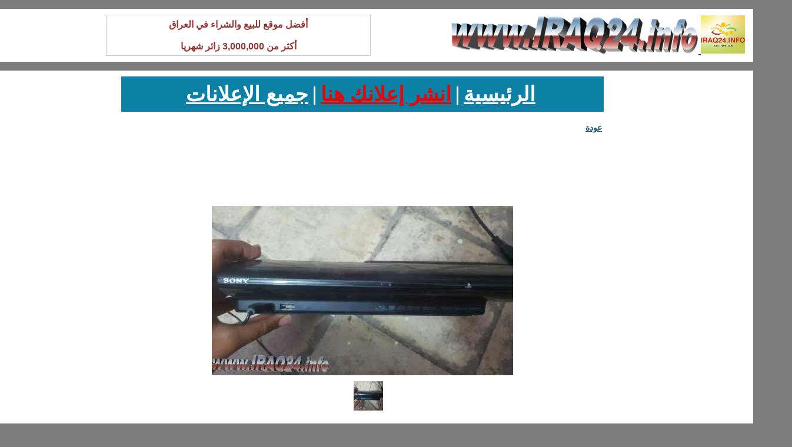

--- FILE ---
content_type: text/html;charset=UTF-8
request_url: http://www.iraq24.info/prod_detail2.asp?ID=14481
body_size: 4795
content:
<!DOCTYPE html PUBLIC "-//W3C//DTD XHTML 1.0 Transitional//EN" "http://www.w3.org/TR/xhtml1/DTD/xhtml1-transitional.dtd">

 <meta name="viewport" content="width=1400">
<html xmlns="http://www.w3.org/1999/xhtml">
<head>

<html xmlns="http://www.w3.org/1999/xhtml" xml:lang="ar" lang="ar" dir="rtl">
<meta name="keywords" content="المركبات، الإسكان، الأراضي، عراق، شراء، بيع" />
<meta name="description" content="هذة الصفحة الالكترونية صفحة مخصصة لمسائل البيع والشراء، وهى صفحة تجارية عامة حرة" />
<meta name="robots" content="index,follow" />

<link rel="stylesheet" href="style2.css" type="text/css" media="all">
		<script src="https://ajax.googleapis.com/ajax/libs/jquery/1.9.0/jquery.min.js" type="text/javascript"></script>
		<link rel="stylesheet" href="inc/prettyPhoto.css" type="text/css" media="screen" charset="utf-8" />
		<script src="js/jquery.prettyPhoto.js" type="text/javascript" charset="utf-8"></script>
<title>عراق٢٤  للبيع والشراء</title>

   

<script src="js/jquery.cycle2.js"></script>
<script src="http://malsup.github.io/jquery.cycle2.center.js"></script>
<script src="http://malsup.github.io/jquery.cycle2.carousel.js"></script>
</head>

<body>

<div id="fb-root"></div>



     
<table cellpadding="0" cellspacing="0"  width="100%">
<tr><td align="center">


<table cellpadding="0" cellspacing="0" width="1346"  border="0" bgcolor="#ffffff">

<tr>
<td colspan="3" height="15" bgcolor="#7d7d7d"><img src="images/blank.gif" width="1" height="1" border="0" alt="" /></td>
</td>
</tr>
<tr>
<td colspan="3" height="10" bgcolor="#ffffff"><img src="images/blank.gif" width="1" height="1" border="0" alt="" /></td>
</td>
</tr>
<tr>
<td colspan="2" align="right">

<table cellpadding="0" cellspacing="0" border="0">
<tr>
<td width="650"><img src="images/blank.gif" width="14" height="1" border="0" alt="" /><a href="http://www.iraq24.info"><img src="images/iraq24_img.png" width="75" /> <img src="images/iraq24_img2.png" height="65" /></a>
</td>
<td align="center">

<table cellpadding="3" cellspacing="3" border="0" width="450" haight="40" style="border: 1px solid #cccccc;">
<tr>
<td class="tag">
 أفضل موقع للبيع والشراء في العراق<br /><br />

  أكثر من  3,000,000 زائر شهريا
</td>
</tr>
</table>

</td>
</tr>
</table>



</td>
<td align="left" valign="bottom">



<img src="images/blank.gif" width="15" height="1" border="0" alt="" /><img src="images/blank.gif" width="10" height="1" border="0" alt="" /><br />
</td>
</tr>



<tr>
<td colspan="3" height="10"><img src="images/blank.gif" width="1" height="1" border="0" alt="" /></td>
</td>
</tr>

<tr>
<td colspan="3" height="15" bgcolor="#7d7d7d"><img src="images/blank.gif" width="1" height="1" border="0" alt="" /></td>
</td>
</tr>

<tr>
<td colspan="3" height="10"><img src="images/blank.gif" width="1" height="1" border="0" alt="" /></td>
</td>
</tr>



<tr>
<!-- left ---><td width="250" align="center" valign="top">
    <div style="margin-left: 10px">

  <script async src="//pagead2.googlesyndication.com/pagead/js/adsbygoogle.js"></script>
<!-- Bred160_600 -->
<ins class="adsbygoogle"
     style="display:inline-block;width:160px;height:600px"
     data-ad-client="ca-pub-3574771069589137"
     data-ad-slot="1425779207"></ins>
<script>
(adsbygoogle = window.adsbygoogle || []).push({});
</script>
<br /><br />
    

</td><!--/ left --->
<!--center ---><td align="center" valign="top">



<table cellpadding="0" cellspacing="0" border="0" height="60px"  width="820">
<tr><td height="30" bgcolor="#0c80a5">
<span class="meny_linj"><center>
&nbsp;&nbsp;<a class="abMenyTop" href="default.asp">الرئيسية</a>&nbsp;&nbsp;<span class="abMenyTopF">|</span>&nbsp;&nbsp;<a class="abMenyRedTop" href="add_ad12.asp">انشر إعلانك هنا</a>&nbsp;&nbsp;<span class="abMenyTopF">|</span>&nbsp;&nbsp;<a class="abMenyTop" href="buy.asp">جميع الإعلانات</a>
</td></tr>
</table>

<br />




    <table border="0" width="820">
<tr>
<td align="right">
<a class="ab" href="javascript:history.back()">عودة</a><br /><br />
</td>
</tr>
        </table>







<style>
* { -webkit-box-sizing: border-box; -moz-box-sizing: border-box; box-sizing: border-box; }
 #cycle-1 div { width: 100%; }
#cycle-2 .cycle-slide { border:3px solid #fff; }
#cycle-2 .cycle-slide-active { border:3px solid #004; }

#slideshow-1{ width: 100%;}
#slideshow-2 { width: 820px; height: 50px; margin-top: 10px;}
.cycle-slideshow img {max-height: 430px; max-width:100%;display: block; margin: 0 auto; }
    
    .sma img { width: 40px; height: 40px;display: block;border:0; }
    .sma div { border:0; }
    .smallImage{border: 0 !important; width: 100px !important;}

</style>
 

  
<script async src="//pagead2.googlesyndication.com/pagead/js/adsbygoogle.js"></script>
<!-- Annons728_90 -->
<ins class="adsbygoogle"
     style="display:inline-block;width:728px;height:90px"
     data-ad-client="ca-pub-3574771069589137"
     data-ad-slot="2402984808"></ins>
<script>
(adsbygoogle = window.adsbygoogle || []).push({});
</script>
        <br /><br />

    <div class="contaner_slider" style="width: 820px; background-color: #fff; min-height: 100px; position: relative;">

<div class="cycle-slideshow" 
    data-cycle-fx= scrollHorz
    data-cycle-timeout=0
       data-cycle-center-horz=true
    data-cycle-center-vert=true
    data-cycle-pager="#adv-custom-pager"
    data-cycle-pager-template="<a href='#'><img src='{{src}}' width=50 height=50 style='margin-left: 20px'></a> "
    >
    
        
            
       
    <img src="adimages/big/14481_1.jpg" style="" class="cycle-next">

            

</div>
<!-- empty element for pager links -->
<div id=adv-custom-pager class="center external" style="margin-top: 10px; "></div>





    </div>















    <div style="background-color: #fff;margin-top:0px;position: relative;">






<table border="0" width="800">
<tr>
<td <td style="width:800;">
<table border="0" width="800">
<tr>
<td colspan="3">
&nbsp;
</td>
</tr>
<tr>
<td valign="top" align="right">
<!-- ******************************************* -->


<table cellpadding="10" cellspacing="10" border="0" style="border: 1px solid #0c80a5;background-color:#f3f1f1;" width="815">
    <tr><td>
    <table width="600">
<tr>
<td class="rubrik" align="right">
بلي 3<br />
</td>
</tr>
<tr>
<td align="right">
<b>أضاف:</b> 2016-07-15 21:54:31&nbsp;في&nbsp;إلكترونيات - هواتف/إلكترونيات
</td>
</tr>
<tr>
<td align="right">
<b>نوع:</b> بيع<br /><br />
</td>
</tr>

<tr>
<td>سوبر سلم نظيف مامهكر ينلعب اون لاين ويا لعبه كيل زون 3 السعر 250 وبيه مجال للطيبين للتواصل فايبر 07709390270

</td>
</tr>
<tr>
<td align="right"><br /><br />
<b>سعر:</b> 250&nbsp;IQD
</td>
</tr>
<tr>
<td align="right">
<b>مدينة:</b> بغداد

    <br/><br/>
<div class="addthis_sharing_toolbox"></div>
</td>

</tr>


    </table></td></tr></table><br /><br />


    
    
    
 

    
    <table cellpadding="10" cellspacing="10" border="0" style="border: 1px solid #0c80a5;background-color:#e6eefb;" width="815">
<tr>
<td class="rubrik" align="right">
اتصال
</td>
</tr>
<tr>
<td align="right">
<b>اسم المعلن:</b> محمد
</td>
</tr>
<tr>
<td align="right">
<b>رقم هاتف المعلن:</b> 077093902ه0
</td>
</tr>
<tr>
<td align="right">
<b><a href="em1.asp?ID=14481">البريد الإلكتروني للمعلن</a></b> 
</td>
</tr>



</table>

<!-- ******************************************* -->
    <br /><br />
    <div class="fb-comments" style="direction:ltr;" data-href="http://www.iraq24.info//prod_detail2.asp?id=14481" data-width="820px" data-numposts="5" data-colorscheme="light"></div>
</td>
</tr>

</table>
</td>
<td style="width:400px;">
<!-- Reklam hoger -->&nbsp;
</td>
</tr>
</table>

    <!-- Annons728_90 -->
<ins class="adsbygoogle"
     style="display:inline-block;width:728px;height:90px"
     data-ad-client="ca-pub-3574771069589137"
     data-ad-slot="2402984808"></ins>
<script>
(adsbygoogle = window.adsbygoogle || []).push({});
</script>
        <br /><br />

    <br /><br />
         <table cellpadding="10" cellspacing="10" border="0" style="border: 1px solid #0c80a5;background-color:#e9f2d1;margin-bottom: 20px;" width="815">
<tr>
 
<td colspan="50" class="rubrik" align="right">
اعلانات مماثلة
</td>

  

</tr>
<tr>
    
      
      <td width="200px" valign="top">
     <a href="prod_detail2.asp?ID=14356">

          
<img src="adimages/big/14356_1.jpg" style="margin-bottom: 5px;" width="185" height="148" />
          
         <br />بلاي 2<br />بغداد
          </a>
      </td>

    
      <td width="200px" valign="top">
     <a href="prod_detail2.asp?ID=14964">

          
<img src="adimages/big/14964_1.jpg" style="margin-bottom: 5px;" width="185" height="148" />
          
         <br />حسابات بلاس سوني فور 14 يوم<br />بغداد
          </a>
      </td>

    
      <td width="200px" valign="top">
     <a href="prod_detail2.asp?ID=14151">

          
<img src="adimages/big/14151_1.jpg" style="margin-bottom: 5px;" width="185" height="148" />
          
         <br />جهاز اسنان للبيع<br />بغداد
          </a>
      </td>

    
      <td width="200px" valign="top">
     <a href="prod_detail2.asp?ID=14932">

          
<img src="adimages/big/14932_1.jpg" style="margin-bottom: 5px;" width="185" height="148" />
          
         <br />مطلوب جوستك بلي فور مستعمل بسعر مناسب وطوبه بيس اوً فيفا بسعر مناسب<br />بغداد
          </a>
      </td>

    
    
    
</tr>

</table>

        </div>

</td><!--/ center --->

<!-- right ---><td width="250" align="center"  valign="top">
<!--<fb:send ref="top_left"></fb:send>-->
        <div  style="width: 235px; background-color: #fff;">

                <div style="position: relative; top: 0px; left: 0px; width: 235px; height: 300px; overflow: hidden; direction:ltr;">

         <script src="http://connect.facebook.net/en_US/all.js#xfbml=1"></script><fb:like-box href="http://www.facebook.com/#!/Iraq24.info"  data-send="true"  show_faces="true"  data-width="235" border_color="#cccccc" stream="false" header="true"></fb:like-box><br /><br />

                    </div>
        </div>
  
<!-- Bred160_600 -->
<ins class="adsbygoogle"
     style="display:inline-block;width:160px;height:600px"
     data-ad-client="ca-pub-3574771069589137"
     data-ad-slot="1425779207"></ins>
<script>
(adsbygoogle = window.adsbygoogle || []).push({});
</script>
<br /><br />

</td><!--/ right --->

</tr>


<tr>

<td></td>
<td align="center" >

<table cellpadding="0" cellspacing="0" border="0"  width="820">
<tr><td height="30" bgcolor="#0c80a5">
<span class="meny_linj"><center>
&nbsp;&nbsp;<a class="abMeny" href="default.asp">الرئيسية</a>&nbsp;&nbsp;|&nbsp;&nbsp;<a class="abMeny" href="buy.asp">جميع الإعلانات</a>&nbsp;&nbsp;|&nbsp;&nbsp;<a class="abMeny" href="buy.asp">شراء</a>&nbsp;&nbsp;|&nbsp;&nbsp;<a class="abMeny" href="add_ad12.asp">بيع</a>&nbsp;&nbsp;|&nbsp;&nbsp;<a class="abMenyRed" href="add_ad12.asp">انشر إعلانك هنا</a>&nbsp;&nbsp;|&nbsp;&nbsp;<a class="abMeny" href="remove12.asp">ازالة الاعلان</a>&nbsp;&nbsp;|&nbsp;&nbsp;<a class="abMeny" href="about2.asp">من نحن</a>&nbsp;&nbsp;|&nbsp;&nbsp;<a class="abMeny" href="contact2.asp">اتصال</a></center></span>
</td></tr>
</table>



</td></tr>



<tr>



<td colspan="3" align="center" valign="top">


<table cellpadding="0" cellspacing="0" border="0"  width="500"  bgcolor="#ffffff">
<tr><td colspan="100"   bgcolor="#ffffff"><br /></td></tr>
<tr>
<td  width="25"></td>

</tr>
</td></table>


</td>
</tr>
<tr><td colspan="50"><center>The Copyright IRAQ24.INFO.All Rights Reserved</center><br /></td></tr>
<tr><td bgcolor="#7d7d7d" colspan="50"><img src="images/blank.gif" width="10" height="15" border="0" alt="" /></td></tr>


<script type="text/javascript" src="//s7.addthis.com/js/300/addthis_widget.js#pubid=ra-535f90533d75bdd1"></script>






</table>

	

			
    <script>
jQuery(document).ready(function($){

var slideshows = $('.cycle-slideshow').on('cycle-next cycle-prev', function(e, opts) {
    // advance the other slideshow
    slideshows.not(this).cycle('goto', opts.currSlide);
});

$('#cycle-2 .cycle-slide').click(function(){
    var index = $('#cycle-2').data('cycle.API').getSlideIndex(this);
    slideshows.cycle('goto', index);
});

});
</script>

</body>

</html>


--- FILE ---
content_type: text/html; charset=utf-8
request_url: https://www.google.com/recaptcha/api2/aframe
body_size: 267
content:
<!DOCTYPE HTML><html><head><meta http-equiv="content-type" content="text/html; charset=UTF-8"></head><body><script nonce="G9qpD9DAC89lFJYh9wJxxg">/** Anti-fraud and anti-abuse applications only. See google.com/recaptcha */ try{var clients={'sodar':'https://pagead2.googlesyndication.com/pagead/sodar?'};window.addEventListener("message",function(a){try{if(a.source===window.parent){var b=JSON.parse(a.data);var c=clients[b['id']];if(c){var d=document.createElement('img');d.src=c+b['params']+'&rc='+(localStorage.getItem("rc::a")?sessionStorage.getItem("rc::b"):"");window.document.body.appendChild(d);sessionStorage.setItem("rc::e",parseInt(sessionStorage.getItem("rc::e")||0)+1);localStorage.setItem("rc::h",'1768650982170');}}}catch(b){}});window.parent.postMessage("_grecaptcha_ready", "*");}catch(b){}</script></body></html>

--- FILE ---
content_type: text/css
request_url: http://www.iraq24.info/style2.css
body_size: 2174
content:
#at4-re commended-outer-container{visibility: hidden;display: none;}

body{
    margin:0px;
	color: #000000;
	font-style: normal;
	font-family: Verdana, Geneva, Arial, Helvetica, sans-serif;
	background-color: #7d7d7d;
	font-size:14px;

}
.next{background: #0c80a5;
color: #fff;
     
    display: initial;
	text-decoration: none;
    padding: 9px;}
.aa{text-decoration: none !important;}

.nummer{background: #0c80a5;
color: #fff;
    text-align: center;
    display: inline;
	
    padding: 8px;}
	
	
	.nummerInaktiv{background: #ccc;
     color: #fff;
    text-align: center;
    display: inline;

    padding: 9px;}
	
	.linkNummer {text-decoration: none;}
.anonsRutaRubrik{
    padding-top: 15px;
    text-align: center;
    width: 195px;
    height: 40px;
   border: 1px solid #0c80a5;
   vertical-align:text-top;
}

.anonsCategori{
    padding-top: 0px;
    text-align: center;
    width: 195px;
    height: 20px;
   border-left: 1px solid #0c80a5;
      border-right: 1px solid #0c80a5;
       border-bottom: 1px solid #0c80a5;
       margin-bottom: 10px;
       vertical-align:text-top;
}

.tag {
font-family: Verdana, Geneva, Arial, Helvetica, sans-serif;font-weight:bold;color:#953734;Text-align:center;font-size:16px;
}

a.aa {
	color: #1e5977;
	font-family: Verdana, Geneva, Arial, Helvetica, sans-serif;
	text-decoration: underline;
	font-size: 14px;
}
a.aa:visited {
	color: #1e5977;
	font-family: Verdana, Geneva, Arial, Helvetica, sans-serif;
	text-decoration: underline;
	font-size: 14px;
}
a.aa:hover   {
	color: #1e5977;
	font-family: Verdana, Geneva, Arial, Helvetica, sans-serif;
	text-decoration: none;
	font-size: 14px;
}

a.ab {
	color: #1e5977;
	font-family: Verdana, Geneva, Arial, Helvetica, sans-serif;
	text-decoration: underline;
	font-size: 14px;
	font-weight: bold;
}
a.ab:visited {
	color: #1e5977;
	font-family: Verdana, Geneva, Arial, Helvetica, sans-serif;
	text-decoration: underline;
	font-size: 14px;
	font-weight: bold;
}
a.ab:hover   {
	color: #1e5977;
	font-family: Verdana, Geneva, Arial, Helvetica, sans-serif;
	text-decoration: none;
	font-size: 14px;
	font-weight: bold;
}


a.abMenyRed {
	color: #ea0303;
	font-family: Verdana, Geneva, Arial, Helvetica, sans-serif;
	text-decoration: underline;
	font-size: 20px;
	font-weight: bold;
}

.abMenyTopF{
	font-family: Verdana, Geneva, Arial, Helvetica, sans-serif;
	font-size: 35px;
}

a.abMenyRedTop {
	color: #ea0303;
	font-family: Verdana, Geneva, Arial, Helvetica, sans-serif;
	text-decoration: underline;
	font-size: 35px;
	font-weight: bold;

}

a.abMenyRedTop:hover   {
	color: #ea0303;
	font-family: Verdana, Geneva, Arial, Helvetica, sans-serif;
	text-decoration: none;
	font-size: 35px;
	font-weight: bold;
}


a.abMenyTop {
	color: #fff;
	font-family: Verdana, Geneva, Arial, Helvetica, sans-serif;
	text-decoration: underline;
	font-size: 35px;
	font-weight: bold;
}
.TotalPagesNy{	font-size: 10px;}

a.abMenyTop:hover   {
	color: #fff;
	font-family: Verdana, Geneva, Arial, Helvetica, sans-serif;
	text-decoration: none;
	font-size: 35px;
	font-weight: bold;
}


a.abMeny {
	color: #fff;
	font-family: Verdana, Geneva, Arial, Helvetica, sans-serif;
	text-decoration: underline;
	font-size: 14px;
	font-weight: bold;
}

a.abMeny:visited {
	color: #fff;
	font-family: Verdana, Geneva, Arial, Helvetica, sans-serif;
	text-decoration: underline;
	font-size: 14px;
	font-weight: bold;
}

a.abMeny:hover   {
	color: #fff;
	font-family: Verdana, Geneva, Arial, Helvetica, sans-serif;
	text-decoration: none;
	font-size: 14px;
	font-weight: bold;
}


.meny_linj{
	font-family: Verdana, Geneva, Arial, Helvetica, sans-serif;
	font-size: 12px;
	color: #fff;
	font-weight: none;
	margin:0;
	display: inline;
	
}

.rubrik {
	font-family: Verdana, Geneva, Arial, Helvetica, sans-serif;
	font-size: 20px;
	color: #1e5977;
	font-weight: bold;
	margin:0;
	display: inline;
}

.drompGo{

    width: 230px;
}



.textbox {
	border-left:1px inset #000000;
	border-right:1px inset #000000;
	border-top:1px inset #000000;
	border-bottom:1px inset #000000;
	background-color: #FFFFFF;
	font-family: "Courier New", Courier, monospace;
	color: #000000;
	font-size: 11px;
    width: 290px;
}

.textbox2{
	border-left:1px inset #000000;
	border-right:1px inset #000000;
	border-top:1px inset #000000;
	border-bottom:1px inset #000000;
	background-color: #FFFFFF;
	font-family: "Courier New", Courier, monospace;
	color: #000000;
	font-size: 11px; 
    width: 130px;
}
.textbox{
    height: 25px !important; 
	}
	
 .box2{
    height: 21px !important; margin-left: 5px;
	}
	
.button2{background: #0c80a5;
    border: 0;
    padding: 5px 8px;
    color: white;}
.boxBlur { 
	border-left:1px inset #000000;
	border-right:1px inset #000000;
	border-top:1px inset #000000;
	border-bottom:1px inset #000000;
	background-color: #FFFFFF;
	font-family: "Courier New", Courier, monospace;
	color: #000000;
	font-size: 11px; 
    width: 310px;
}
.boxFocus {
	border-left:1px solid #ff6914;
	border-right:1px solid #ff6914;
	border-top:1px solid #ff6914;
	border-bottom:1px solid #ff6914;
	background-color: #FFFFFF;
	font-family: "Courier New", Courier, monospace;
	color: #000000;
	font-size: 11px;
     width: 310px;frmAdPrice
}

.button {
	background-color : #e2f2e2;
	border: 1px solid #8a8a8a;
	font-family : "Courier New", Courier, mono, serif;
	font-size : 12px;text-decoration: blink;
	
	
}

@-webkit-keyframes blink {  
  from { opacity: 1.0; }
  to { opacity: 0.0; }
}



.txtRed {
	background-color : red;
	border: 1px solid #8a8a8a;
	font-family : "Courier New", Courier, mono, serif;
		color: #fff;
	font-size : 12px;
	  -webkit-animation-name: blink;  
  -webkit-animation-iteration-count: infinite;  
  -webkit-animation-timing-function: cubic-bezier(1.0,0,0,1.0);
  -webkit-animation-duration: 2s; 
}


	.container {	overflow:hidden; width: 100%;}
	#loopedSlider .container{ width:826px; height:250px;  overflow:hidden; position:relative; cursor:pointer}
	.slides { position:absolute; top:0; left:0; }
	ul.slides { position:absolute; top:0; left:0; list-style:none; padding:0; margin:0; }
	.slides .div,ul.slides li { position:absolute; top:0; width:826px; display:none; padding:0; margin:0; }
	.info{ position:absolute; top:120px; left:28px; z-index:9000000; color:#252525; width:300px; height:160px; font-size:21px; line-height:1.2em}
	.info span{ color:#0d80a4; font-size:26px; text-transform:uppercase}
	
	#loopedSlider{ margin:0 auto;  width:826px; position:relative; clear:both; }
	ul.pagination { list-style:none; padding:0; margin:0; background:url(images/bg_1.gif); width:450px; height:30px; padding:2px 0px 0px 350px }
	ul.pagination li  { float:left; margin-right:2px}
	ul.pagination li a{color:#d9d9d9; width:28px; line-height:29px; text-align:center; background:url(images/button.png) top left no-repeat; display:block; float:left; text-decoration:none; font-size:15px }
	ul.pagination li.active a { color:#3e1f23; background:url(images/button-act.png) top left no-repeat; border:none; text-decoration:none }
	ul.pagination li a:hover { color:#3e1f23; background:url(images/button-act.png) top left no-repeat; border:none; text-decoration:none}
	
	a.footer1 {
	color: #807f80;
	font-family: Verdana, Geneva, Arial, Helvetica, sans-serif;
	text-decoration: none;
	font-size: 11px;
	font-weight: bold;
	font-variant: small-caps;
}
a.footer1:visited {
	color: #807f80;
	font-family: Verdana, Geneva, Arial, Helvetica, sans-serif;
	text-decoration: none;
	font-size: 11px;
	font-weight: bold;
}
a.footer1:hover   {
	color: #807f80;
	font-family: Verdana, Geneva, Arial, Helvetica, sans-serif;
	text-decoration: underline;
	font-size: 11px;
	font-weight: bold;
}


/*** jqyery img loop **/

.container {
 position: relative;
 width: 480px;
 height: 360px;
 margin: 0 auto;
}
  
.container img {
 position: absolute;
 top: 0;
 left: 0;
 z-index: 10;
}
  
.container span {
 position: absolute;
 top: 20px;
 left: 10px;
 width: 440px;
 padding: 10px;
 background: url('bg.png');
 color: #FFF;
 z-index: 11;
}
  
.container span a {
 float: right;
 color: #FFF;
 font-size: 12px;
}


--- FILE ---
content_type: application/javascript
request_url: http://www.iraq24.info/js/jquery.prettyPhoto.js
body_size: 7973
content:
/* ------------------------------------------------------------------------
	Class: prettyPhoto
	Use: Lightbox clone for jQuery
	Author: Stephane Caron (http://www.no-margin-for-errors.com)
	Version: 3.1.5
------------------------------------------------------------------------- */
(function (e) { function t() { var e = location.href; hashtag = e.indexOf("#prettyPhoto") !== -1 ? decodeURI(e.substring(e.indexOf("#prettyPhoto") + 1, e.length)) : false; return hashtag } function n() { if (typeof theRel == "undefined") return; location.hash = theRel + "/" + rel_index + "/" } function r() { if (location.href.indexOf("#prettyPhoto") !== -1) location.hash = "prettyPhoto" } function i(e, t) { e = e.replace(/[\[]/, "\\[").replace(/[\]]/, "\\]"); var n = "[\\?&]" + e + "=([^&#]*)"; var r = new RegExp(n); var i = r.exec(t); return i == null ? "" : i[1] } e.prettyPhoto = { version: "3.1.5" }; e.fn.prettyPhoto = function (s) { function g() { e(".pp_loaderIcon").hide(); projectedTop = scroll_pos["scrollTop"] + (d / 2 - a["containerHeight"] / 2); if (projectedTop < 0) projectedTop = 0; $ppt.fadeTo(settings.animation_speed, 1); $pp_pic_holder.find(".pp_content").animate({ height: a["contentHeight"], width: a["contentWidth"] }, settings.animation_speed); $pp_pic_holder.animate({ top: projectedTop, left: v / 2 - a["containerWidth"] / 2 < 0 ? 0 : v / 2 - a["containerWidth"] / 2, width: a["containerWidth"] }, settings.animation_speed, function () { $pp_pic_holder.find(".pp_hoverContainer,#fullResImage").height(a["height"]).width(a["width"]); $pp_pic_holder.find(".pp_fade").fadeIn(settings.animation_speed); if (isSet && S(pp_images[set_position]) == "image") { $pp_pic_holder.find(".pp_hoverContainer").show() } else { $pp_pic_holder.find(".pp_hoverContainer").hide() } if (settings.allow_expand) { if (a["resized"]) { e("a.pp_expand,a.pp_contract").show() } else { e("a.pp_expand").hide() } } if (settings.autoplay_slideshow && !m && !f) e.prettyPhoto.startSlideshow(); settings.changepicturecallback(); f = true }); C(); s.ajaxcallback() } function y(t) { $pp_pic_holder.find("#pp_full_res object,#pp_full_res embed").css("visibility", "hidden"); $pp_pic_holder.find(".pp_fade").fadeOut(settings.animation_speed, function () { e(".pp_loaderIcon").show(); t() }) } function b(t) { t > 1 ? e(".pp_nav").show() : e(".pp_nav").hide() } function w(e, t) { resized = false; E(e, t); imageWidth = e, imageHeight = t; if ((p > v || h > d) && doresize && settings.allow_resize && !u) { resized = true, fitting = false; while (!fitting) { if (p > v) { imageWidth = v - 200; imageHeight = t / e * imageWidth } else if (h > d) { imageHeight = d - 200; imageWidth = e / t * imageHeight } else { fitting = true } h = imageHeight, p = imageWidth } if (p > v || h > d) { w(p, h) } E(imageWidth, imageHeight) } return { width: Math.floor(imageWidth), height: Math.floor(imageHeight), containerHeight: Math.floor(h), containerWidth: Math.floor(p) + settings.horizontal_padding * 2, contentHeight: Math.floor(l), contentWidth: Math.floor(c), resized: resized} } function E(t, n) { t = parseFloat(t); n = parseFloat(n); $pp_details = $pp_pic_holder.find(".pp_details"); $pp_details.width(t); detailsHeight = parseFloat($pp_details.css("marginTop")) + parseFloat($pp_details.css("marginBottom")); $pp_details = $pp_details.clone().addClass(settings.theme).width(t).appendTo(e("body")).css({ position: "absolute", top: -1e4 }); detailsHeight += $pp_details.height(); detailsHeight = detailsHeight <= 34 ? 36 : detailsHeight; $pp_details.remove(); $pp_title = $pp_pic_holder.find(".ppt"); $pp_title.width(t); titleHeight = parseFloat($pp_title.css("marginTop")) + parseFloat($pp_title.css("marginBottom")); $pp_title = $pp_title.clone().appendTo(e("body")).css({ position: "absolute", top: -1e4 }); titleHeight += $pp_title.height(); $pp_title.remove(); l = n + detailsHeight; c = t; h = l + titleHeight + $pp_pic_holder.find(".pp_top").height() + $pp_pic_holder.find(".pp_bottom").height(); p = t } function S(e) { if (e.match(/youtube\.com\/watch/i) || e.match(/youtu\.be/i)) { return "youtube" } else if (e.match(/vimeo\.com/i)) { return "vimeo" } else if (e.match(/\b.mov\b/i)) { return "quicktime" } else if (e.match(/\b.swf\b/i)) { return "flash" } else if (e.match(/\biframe=true\b/i)) { return "iframe" } else if (e.match(/\bajax=true\b/i)) { return "ajax" } else if (e.match(/\bcustom=true\b/i)) { return "custom" } else if (e.substr(0, 1) == "#") { return "inline" } else { return "image" } } function x() { if (doresize && typeof $pp_pic_holder != "undefined") { scroll_pos = T(); contentHeight = $pp_pic_holder.height(), contentwidth = $pp_pic_holder.width(); projectedTop = d / 2 + scroll_pos["scrollTop"] - contentHeight / 2; if (projectedTop < 0) projectedTop = 0; if (contentHeight > d) return; $pp_pic_holder.css({ top: projectedTop, left: v / 2 + scroll_pos["scrollLeft"] - contentwidth / 2 }) } } function T() { if (self.pageYOffset) { return { scrollTop: self.pageYOffset, scrollLeft: self.pageXOffset} } else if (document.documentElement && document.documentElement.scrollTop) { return { scrollTop: document.documentElement.scrollTop, scrollLeft: document.documentElement.scrollLeft} } else if (document.body) { return { scrollTop: document.body.scrollTop, scrollLeft: document.body.scrollLeft} } } function N() { d = e(window).height(), v = e(window).width(); if (typeof $pp_overlay != "undefined") $pp_overlay.height(e(document).height()).width(v) } function C() { if (isSet && settings.overlay_gallery && S(pp_images[set_position]) == "image") { itemWidth = 52 + 5; navWidth = settings.theme == "facebook" || settings.theme == "pp_default" ? 50 : 30; itemsPerPage = Math.floor((a["containerWidth"] - 100 - navWidth) / itemWidth); itemsPerPage = itemsPerPage < pp_images.length ? itemsPerPage : pp_images.length; totalPage = Math.ceil(pp_images.length / itemsPerPage) - 1; if (totalPage == 0) { navWidth = 0; $pp_gallery.find(".pp_arrow_next,.pp_arrow_previous").hide() } else { $pp_gallery.find(".pp_arrow_next,.pp_arrow_previous").show() } galleryWidth = itemsPerPage * itemWidth; fullGalleryWidth = pp_images.length * itemWidth; $pp_gallery.css("margin-left", -(galleryWidth / 2 + navWidth / 2)).find("div:first").width(galleryWidth + 5).find("ul").width(fullGalleryWidth).find("li.selected").removeClass("selected"); goToPage = Math.floor(set_position / itemsPerPage) < totalPage ? Math.floor(set_position / itemsPerPage) : totalPage; e.prettyPhoto.changeGalleryPage(goToPage); $pp_gallery_li.filter(":eq(" + set_position + ")").addClass("selected") } else { $pp_pic_holder.find(".pp_content").unbind("mouseenter mouseleave") } } function k(t) { if (settings.social_tools) facebook_like_link = settings.social_tools.replace("{http://www.iraq24.info/http://www.iraq24.info/}", encodeURIComponent(location.href)); settings.markup = settings.markup.replace("{pp_social}", ""); e("body").append(settings.markup); $pp_pic_holder = e(".pp_pic_holder"), $ppt = e(".ppt"), $pp_overlay = e("div.pp_overlay"); if (isSet && settings.overlay_gallery) { currentGalleryPage = 0; toInject = ""; for (var n = 0; n < pp_images.length; n++) { if (!pp_images[n].match(/\b(jpg|jpeg|png|gif)\b/gi)) { classname = "default"; img_src = "" } else { classname = ""; img_src = pp_images[n] } toInject += "<li class='" + classname + "'><a href='#'><img src='" + img_src + "' width='50' alt='' /></a></li>" } toInject = settings.gallery_markup.replace(/{gallery}/g, toInject); $pp_pic_holder.find("#pp_full_res").after(toInject); $pp_gallery = e(".pp_pic_holder .pp_gallery"), $pp_gallery_li = $pp_gallery.find("li"); $pp_gallery.find(".pp_arrow_next").click(function () { e.prettyPhoto.changeGalleryPage("next"); e.prettyPhoto.stopSlideshow(); return false }); $pp_gallery.find(".pp_arrow_previous").click(function () { e.prettyPhoto.changeGalleryPage("previous"); e.prettyPhoto.stopSlideshow(); return false }); $pp_pic_holder.find(".pp_content").hover(function () { $pp_pic_holder.find(".pp_gallery:not(.disabled)").fadeIn() }, function () { $pp_pic_holder.find(".pp_gallery:not(.disabled)").fadeOut() }); itemWidth = 52 + 5; $pp_gallery_li.each(function (t) { e(this).find("a").click(function () { e.prettyPhoto.changePage(t); e.prettyPhoto.stopSlideshow(); return false }) }) } if (settings.slideshow) { $pp_pic_holder.find(".pp_nav").prepend('<a href="#" class="pp_play">Play</a>'); $pp_pic_holder.find(".pp_nav .pp_play").click(function () { e.prettyPhoto.startSlideshow(); return false }) } $pp_pic_holder.attr("class", "pp_pic_holder " + settings.theme); $pp_overlay.css({ opacity: 0, height: e(document).height(), width: e(window).width() }).bind("click", function () { if (!settings.modal) e.prettyPhoto.close() }); e("a.pp_close").bind("click", function () { e.prettyPhoto.close(); return false }); if (settings.allow_expand) { e("a.pp_expand").bind("click", function (t) { if (e(this).hasClass("pp_expand")) { e(this).removeClass("pp_expand").addClass("pp_contract"); doresize = false } else { e(this).removeClass("pp_contract").addClass("pp_expand"); doresize = true } y(function () { e.prettyPhoto.open() }); return false }) } $pp_pic_holder.find(".pp_previous, .pp_nav .pp_arrow_previous").bind("click", function () { e.prettyPhoto.changePage("previous"); e.prettyPhoto.stopSlideshow(); return false }); $pp_pic_holder.find(".pp_next, .pp_nav .pp_arrow_next").bind("click", function () { e.prettyPhoto.changePage("next"); e.prettyPhoto.stopSlideshow(); return false }); x() } s = jQuery.extend({ hook: "rel", animation_speed: "fast", ajaxcallback: function () { }, slideshow: 5e3, autoplay_slideshow: false, opacity: .8, show_title: true, allow_resize: true, allow_expand: true, default_width: 500, default_height: 344, counter_separator_label: "/", theme: "pp_default", horizontal_padding: 20, hideflash: false, wmode: "opaque", autoplay: true, modal: false, deeplinking: true, overlay_gallery: true, overlay_gallery_max: 30, keyboard_shortcuts: true, changepicturecallback: function () { }, callback: function () { }, ie6_fallback: true, markup: '<div class="pp_pic_holder"> 						<div class="ppt"> </div> 						<div class="pp_top"> 							<div class="pp_left"></div> 							<div class="pp_middle"></div> 							<div class="pp_right"></div> 						</div> 						<div class="pp_content_container"> 							<div class="pp_left"> 							<div class="pp_right"> 								<div class="pp_content"> 									<div class="pp_loaderIcon"></div> 									<div class="pp_fade"> 										<a href="#" class="pp_expand" title="Expand the image">Expand</a> 										<div class="pp_hoverContainer"> 											<a class="pp_next" href="#">next</a> 											<a class="pp_previous" href="#">previous</a> 										</div> 										<div id="pp_full_res"></div> 										<div class="pp_details"> 											<div class="pp_nav"> 												<a href="#" class="pp_arrow_previous">Previous</a> 												<p class="currentTextHolder">0/0</p> 												<a href="#" class="pp_arrow_next">Next</a> 											</div> 											<p class="pp_description"></p> 											<div class="pp_social">{pp_social}</div> 											<a class="pp_close" href="#">Close</a> 										</div> 									</div> 								</div> 							</div> 							</div> 						</div> 						<div class="pp_bottom"> 							<div class="pp_left"></div> 							<div class="pp_middle"></div> 							<div class="pp_right"></div> 						</div> 					</div> 					<div class="pp_overlay"></div>', gallery_markup: '<div class="pp_gallery"> 								<a href="#" class="pp_arrow_previous">Previous</a> 								<div> 									<ul> 										{gallery} 									</ul> 								</div> 								<a href="#" class="pp_arrow_next">Next</a> 							</div>', image_markup: '<img id="fullResImage" src="{path}" />', flash_markup: '<object classid="clsid:D27CDB6E-AE6D-11cf-96B8-444553540000" width="{width}" height="{height}"><param name="wmode" value="{wmode}" /><param name="allowfullscreen" value="true" /><param name="allowscriptaccess" value="always" /><param name="movie" value="{path}" /><embed src="{path}" type="application/x-shockwave-flash" allowfullscreen="true" allowscriptaccess="always" width="{width}" height="{height}" wmode="{wmode}"></embed></object>', quicktime_markup: '<object classid="clsid:02BF25D5-8C17-4B23-BC80-D3488ABDDC6B" codebase="http://www.apple.com/qtactivex/qtplugin.cab" height="{height}" width="{width}"><param name="src" value="{path}"><param name="autoplay" value="{autoplay}"><param name="type" value="video/quicktime"><embed src="{path}" height="{height}" width="{width}" autoplay="{autoplay}" type="video/quicktime" pluginspage="http://www.apple.com/quicktime/download/"></embed></object>', iframe_markup: '<iframe src ="{path}" width="{width}" height="{height}" frameborder="no"></iframe>', inline_markup: '<div class="pp_inline">{content}</div>', custom_markup: "", social_tools: '<iframe src="//www.facebook.com/plugins/like.php?locale=en_US&href={location_href}&layout=button_count&show_faces=true&width=500&action=like&font&colorscheme=light&height=23" scrolling="no" frameborder="0" style="border:none; overflow:hidden; width:500px; height:23px;" allowTransparency="true"></iframe></div>' }, s); var o = this, u = false, a, f, l, c, h, p, d = e(window).height(), v = e(window).width(), m; doresize = true, scroll_pos = T(); e(window).unbind("resize.prettyphoto").bind("resize.prettyphoto", function () { x(); N() }); if (s.keyboard_shortcuts) { e(document).unbind("keydown.prettyphoto").bind("keydown.prettyphoto", function (t) { if (typeof $pp_pic_holder != "undefined") { if ($pp_pic_holder.is(":visible")) { switch (t.keyCode) { case 37: e.prettyPhoto.changePage("previous"); t.preventDefault(); break; case 39: e.prettyPhoto.changePage("next"); t.preventDefault(); break; case 27: if (!settings.modal) e.prettyPhoto.close(); t.preventDefault(); break } } } }) } e.prettyPhoto.initialize = function () { settings = s; if (settings.theme == "pp_default") settings.horizontal_padding = 16; theRel = e(this).attr(settings.hook); galleryRegExp = /\[(?:.*)\]/; isSet = galleryRegExp.exec(theRel) ? true : false; pp_images = isSet ? jQuery.map(o, function (t, n) { if (e(t).attr(settings.hook).indexOf(theRel) != -1) return e(t).attr("href") }) : e.makeArray(e(this).attr("href")); pp_titles = isSet ? jQuery.map(o, function (t, n) { if (e(t).attr(settings.hook).indexOf(theRel) != -1) return e(t).find("img").attr("alt") ? e(t).find("img").attr("alt") : "" }) : e.makeArray(e(this).find("img").attr("alt")); pp_descriptions = isSet ? jQuery.map(o, function (t, n) { if (e(t).attr(settings.hook).indexOf(theRel) != -1) return e(t).attr("title") ? e(t).attr("title") : "" }) : e.makeArray(e(this).attr("title")); if (pp_images.length > settings.overlay_gallery_max) settings.overlay_gallery = false; set_position = jQuery.inArray(e(this).attr("href"), pp_images); rel_index = isSet ? set_position : e("a[" + settings.hook + "^='" + theRel + "']").index(e(this)); k(this); if (settings.allow_resize) e(window).bind("scroll.prettyphoto", function () { x() }); e.prettyPhoto.open(); return false }; e.prettyPhoto.open = function (t) { if (typeof settings == "undefined") { settings = s; pp_images = e.makeArray(arguments[0]); pp_titles = arguments[1] ? e.makeArray(arguments[1]) : e.makeArray(""); pp_descriptions = arguments[2] ? e.makeArray(arguments[2]) : e.makeArray(""); isSet = pp_images.length > 1 ? true : false; set_position = arguments[3] ? arguments[3] : 0; k(t.target) } if (settings.hideflash) e("object,embed,iframe[src*=youtube],iframe[src*=vimeo]").css("visibility", "hidden"); b(e(pp_images).size()); e(".pp_loaderIcon").show(); if (settings.deeplinking) n(); if (settings.social_tools) { facebook_like_link = settings.social_tools.replace("{location_href}", encodeURIComponent(location.href)); $pp_pic_holder.find(".pp_social").html(facebook_like_link) } if ($ppt.is(":hidden")) $ppt.css("opacity", 0).show(); $pp_overlay.show().fadeTo(settings.animation_speed, settings.opacity); $pp_pic_holder.find(".currentTextHolder").text(set_position + 1 + settings.counter_separator_label + e(pp_images).size()); if (typeof pp_descriptions[set_position] != "undefined" && pp_descriptions[set_position] != "") { $pp_pic_holder.find(".pp_description").show().html(unescape(pp_descriptions[set_position])) } else { $pp_pic_holder.find(".pp_description").hide() } movie_width = parseFloat(i("width", pp_images[set_position])) ? i("width", pp_images[set_position]) : settings.default_width.toString(); movie_height = parseFloat(i("height", pp_images[set_position])) ? i("height", pp_images[set_position]) : settings.default_height.toString(); u = false; if (movie_height.indexOf("%") != -1) { movie_height = parseFloat(e(window).height() * parseFloat(movie_height) / 100 - 150); u = true } if (movie_width.indexOf("%") != -1) { movie_width = parseFloat(e(window).width() * parseFloat(movie_width) / 100 - 150); u = true } $pp_pic_holder.fadeIn(function () { settings.show_title && pp_titles[set_position] != "" && typeof pp_titles[set_position] != "undefined" ? $ppt.html(unescape(pp_titles[set_position])) : $ppt.html(" "); imgPreloader = ""; skipInjection = false; switch (S(pp_images[set_position])) { case "image": imgPreloader = new Image; nextImage = new Image; if (isSet && set_position < e(pp_images).size() - 1) nextImage.src = pp_images[set_position + 1]; prevImage = new Image; if (isSet && pp_images[set_position - 1]) prevImage.src = pp_images[set_position - 1]; $pp_pic_holder.find("#pp_full_res")[0].innerHTML = settings.image_markup.replace(/{path}/g, pp_images[set_position]); imgPreloader.onload = function () { a = w(imgPreloader.width, imgPreloader.height); g() }; imgPreloader.onerror = function () { alert("Image cannot be loaded. Make sure the path is correct and image exist."); e.prettyPhoto.close() }; imgPreloader.src = pp_images[set_position]; break; case "youtube": a = w(movie_width, movie_height); movie_id = i("v", pp_images[set_position]); if (movie_id == "") { movie_id = pp_images[set_position].split("youtu.be/"); movie_id = movie_id[1]; if (movie_id.indexOf("?") > 0) movie_id = movie_id.substr(0, movie_id.indexOf("?")); if (movie_id.indexOf("&") > 0) movie_id = movie_id.substr(0, movie_id.indexOf("&")) } movie = "http://www.youtube.com/embed/" + movie_id; i("rel", pp_images[set_position]) ? movie += "?rel=" + i("rel", pp_images[set_position]) : movie += "?rel=1"; if (settings.autoplay) movie += "&autoplay=1"; toInject = settings.iframe_markup.replace(/{width}/g, a["width"]).replace(/{height}/g, a["height"]).replace(/{wmode}/g, settings.wmode).replace(/{path}/g, movie); break; case "vimeo": a = w(movie_width, movie_height); movie_id = pp_images[set_position]; var t = /http(s?):\/\/(www\.)?vimeo.com\/(\d+)/; var n = movie_id.match(t); movie = "http://player.vimeo.com/video/" + n[3] + "?title=0&byline=0&portrait=0"; if (settings.autoplay) movie += "&autoplay=1;"; vimeo_width = a["width"] + "/embed/?moog_width=" + a["width"]; toInject = settings.iframe_markup.replace(/{width}/g, vimeo_width).replace(/{height}/g, a["height"]).replace(/{path}/g, movie); break; case "quicktime": a = w(movie_width, movie_height); a["height"] += 15; a["contentHeight"] += 15; a["containerHeight"] += 15; toInject = settings.quicktime_markup.replace(/{width}/g, a["width"]).replace(/{height}/g, a["height"]).replace(/{wmode}/g, settings.wmode).replace(/{path}/g, pp_images[set_position]).replace(/{autoplay}/g, settings.autoplay); break; case "flash": a = w(movie_width, movie_height); flash_vars = pp_images[set_position]; flash_vars = flash_vars.substring(pp_images[set_position].indexOf("flashvars") + 10, pp_images[set_position].length); filename = pp_images[set_position]; filename = filename.substring(0, filename.indexOf("?")); toInject = settings.flash_markup.replace(/{width}/g, a["width"]).replace(/{height}/g, a["height"]).replace(/{wmode}/g, settings.wmode).replace(/{path}/g, filename + "?" + flash_vars); break; case "iframe": a = w(movie_width, movie_height); frame_url = pp_images[set_position]; frame_url = frame_url.substr(0, frame_url.indexOf("iframe") - 1); toInject = settings.iframe_markup.replace(/{width}/g, a["width"]).replace(/{height}/g, a["height"]).replace(/{path}/g, frame_url); break; case "ajax": doresize = false; a = w(movie_width, movie_height); doresize = true; skipInjection = true; e.get(pp_images[set_position], function (e) { toInject = settings.inline_markup.replace(/{content}/g, e); $pp_pic_holder.find("#pp_full_res")[0].innerHTML = toInject; g() }); break; case "custom": a = w(movie_width, movie_height); toInject = settings.custom_markup; break; case "inline": myClone = e(pp_images[set_position]).clone().append('<br clear="all" />').css({ width: settings.default_width }).wrapInner('<div id="pp_full_res"><div class="pp_inline"></div></div>').appendTo(e("body")).show(); doresize = false; a = w(e(myClone).width(), e(myClone).height()); doresize = true; e(myClone).remove(); toInject = settings.inline_markup.replace(/{content}/g, e(pp_images[set_position]).html()); break } if (!imgPreloader && !skipInjection) { $pp_pic_holder.find("#pp_full_res")[0].innerHTML = toInject; g() } }); return false }; e.prettyPhoto.changePage = function (t) { currentGalleryPage = 0; if (t == "previous") { set_position--; if (set_position < 0) set_position = e(pp_images).size() - 1 } else if (t == "next") { set_position++; if (set_position > e(pp_images).size() - 1) set_position = 0 } else { set_position = t } rel_index = set_position; if (!doresize) doresize = true; if (settings.allow_expand) { e(".pp_contract").removeClass("pp_contract").addClass("pp_expand") } y(function () { e.prettyPhoto.open() }) }; e.prettyPhoto.changeGalleryPage = function (e) { if (e == "next") { currentGalleryPage++; if (currentGalleryPage > totalPage) currentGalleryPage = 0 } else if (e == "previous") { currentGalleryPage--; if (currentGalleryPage < 0) currentGalleryPage = totalPage } else { currentGalleryPage = e } slide_speed = e == "next" || e == "previous" ? settings.animation_speed : 0; slide_to = currentGalleryPage * itemsPerPage * itemWidth; $pp_gallery.find("ul").animate({ left: -slide_to }, slide_speed) }; e.prettyPhoto.startSlideshow = function () { if (typeof m == "undefined") { $pp_pic_holder.find(".pp_play").unbind("click").removeClass("pp_play").addClass("pp_pause").click(function () { e.prettyPhoto.stopSlideshow(); return false }); m = setInterval(e.prettyPhoto.startSlideshow, settings.slideshow) } else { e.prettyPhoto.changePage("next") } }; e.prettyPhoto.stopSlideshow = function () { $pp_pic_holder.find(".pp_pause").unbind("click").removeClass("pp_pause").addClass("pp_play").click(function () { e.prettyPhoto.startSlideshow(); return false }); clearInterval(m); m = undefined }; e.prettyPhoto.close = function () { if ($pp_overlay.is(":animated")) return; e.prettyPhoto.stopSlideshow(); $pp_pic_holder.stop().find("object,embed").css("visibility", "hidden"); e("div.pp_pic_holder,div.ppt,.pp_fade").fadeOut(settings.animation_speed, function () { e(this).remove() }); $pp_overlay.fadeOut(settings.animation_speed, function () { if (settings.hideflash) e("object,embed,iframe[src*=youtube],iframe[src*=vimeo]").css("visibility", "visible"); e(this).remove(); e(window).unbind("scroll.prettyphoto"); r(); settings.callback(); doresize = true; f = false; delete settings }) }; if (!pp_alreadyInitialized && t()) { pp_alreadyInitialized = true; hashIndex = t(); hashRel = hashIndex; hashIndex = hashIndex.substring(hashIndex.indexOf("/") + 1, hashIndex.length - 1); hashRel = hashRel.substring(0, hashRel.indexOf("/")); setTimeout(function () { e("a[" + s.hook + "^='" + hashRel + "']:eq(" + hashIndex + ")").trigger("click") }, 50) } return this.unbind("click.prettyphoto").bind("click.prettyphoto", e.prettyPhoto.initialize) }; })(jQuery); var pp_alreadyInitialized = false